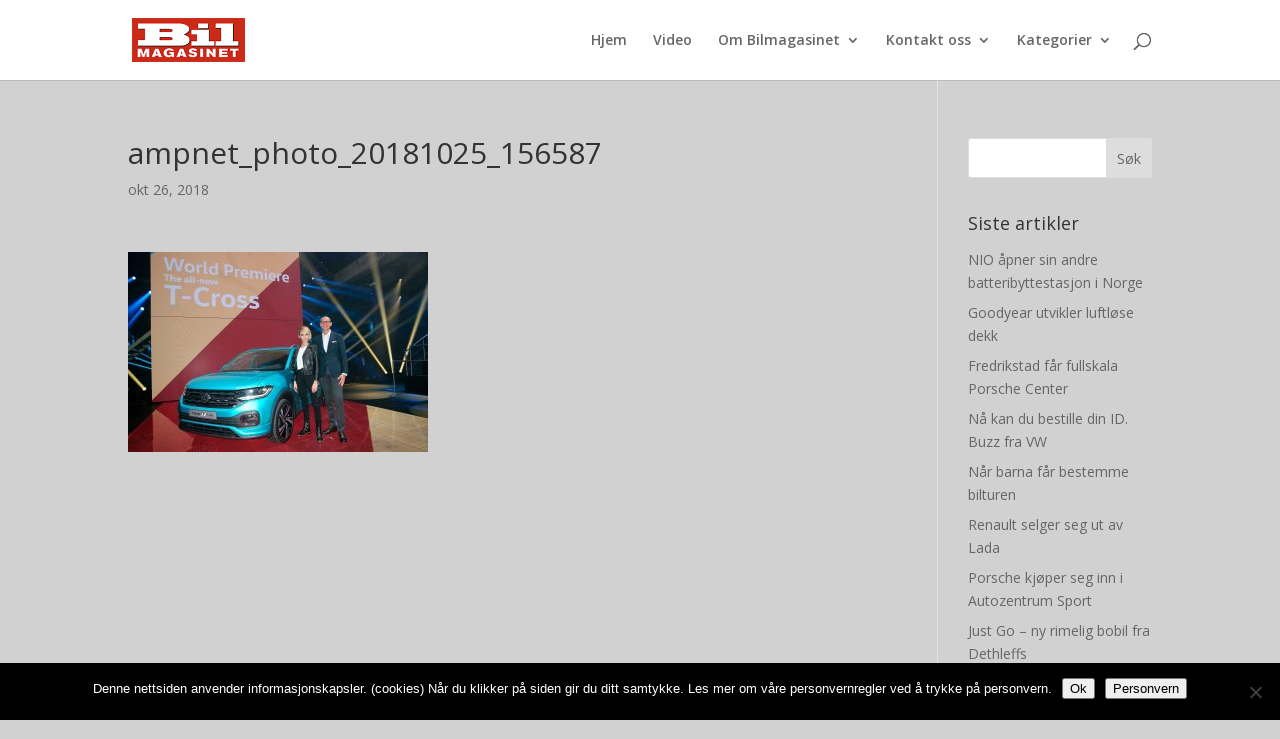

--- FILE ---
content_type: text/html; charset=utf-8
request_url: https://www.google.com/recaptcha/api2/aframe
body_size: 266
content:
<!DOCTYPE HTML><html><head><meta http-equiv="content-type" content="text/html; charset=UTF-8"></head><body><script nonce="IpbrCerywZZo8Z9_md71OQ">/** Anti-fraud and anti-abuse applications only. See google.com/recaptcha */ try{var clients={'sodar':'https://pagead2.googlesyndication.com/pagead/sodar?'};window.addEventListener("message",function(a){try{if(a.source===window.parent){var b=JSON.parse(a.data);var c=clients[b['id']];if(c){var d=document.createElement('img');d.src=c+b['params']+'&rc='+(localStorage.getItem("rc::a")?sessionStorage.getItem("rc::b"):"");window.document.body.appendChild(d);sessionStorage.setItem("rc::e",parseInt(sessionStorage.getItem("rc::e")||0)+1);localStorage.setItem("rc::h",'1768838166302');}}}catch(b){}});window.parent.postMessage("_grecaptcha_ready", "*");}catch(b){}</script></body></html>